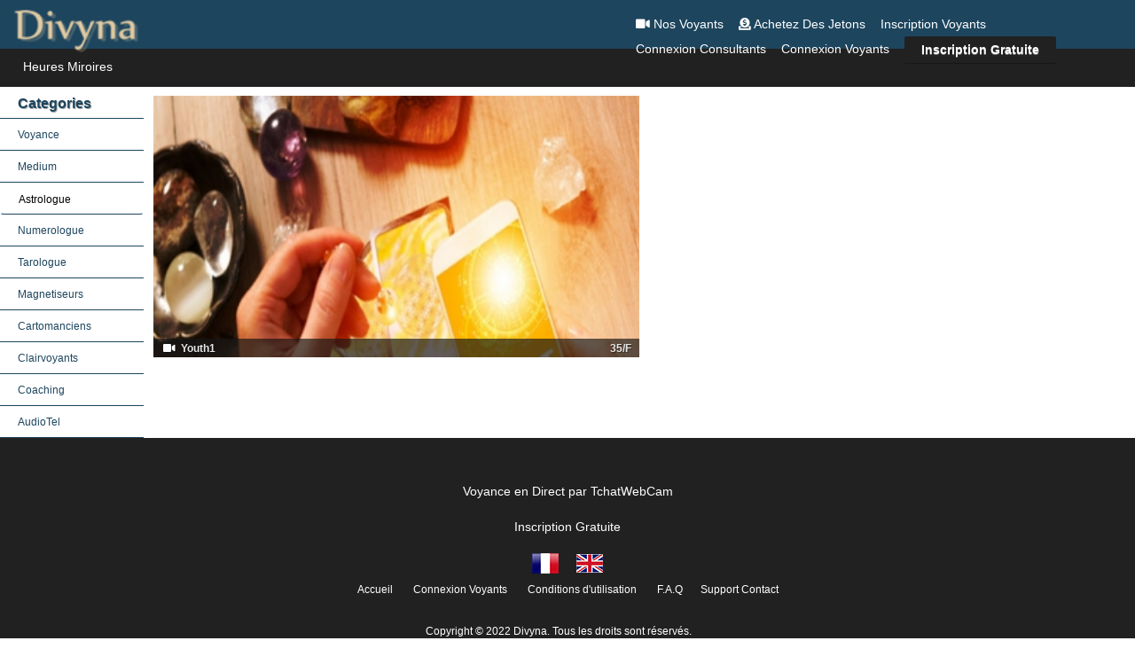

--- FILE ---
content_type: text/html
request_url: https://voyancedirecte.divyna.com/category.php?category=Astrologue
body_size: 5869
content:
<!DOCTYPE html>







<html lang="en">



<head>






<meta charset="UTF-8">



<meta http-equiv="Content-Type" content="text/html; charset=iso-8859-1">



<meta name="viewport" content="width=device-width, initial-scale=1, shrink-to-fit=no">








<!--  Top Bar Menu PHP code    -->




<!-- Top Bar Menu PHP code   -->






<title>Divyna</title>







<!-- CSS  -->



<script src="https://ajax.googleapis.com/ajax/libs/jquery/3.2.1/jquery.min.js"></script>



<link href="cssnhd/bootstrap.css" type="text/css" rel="stylesheet">



<link href="cssnhd/style.css" type="text/css" rel="stylesheet">



<link href="font-awesomenhd/css/font-awesome.min.css" rel="stylesheet" type="text/css">



<link href="cssnhd/media.css" type="text/css" rel="stylesheet">



<link rel="stylesheet" type="text/css" href="//fonts.googleapis.com/css?family=Open+Sans" />



<link rel="stylesheet" type="text/css" href="css2/grid-2.css" />



<style>

body {
margin:0; 
background-image: inherit !important;  
font-weight: normal !important;  
font-size: 14px !important; 
background-color: #fff !important; }











.topnav {



  background-color: transparent;



 /* width: 100%; */


    align:right; 
  

    float:right;

  
    margin-right:1px;
  



  



}











/* Top Nav Bar Buttons */







.topnav a {



  border: 1px solid #;



  border-radius: 4px;



  background-color: #;



  color: #FFF;



  display: block;



  float: left;



  font-size: 14px !important;



  padding: 4px 7px;



  text-align: center;



  text-decoration: none;



  text-transform: capitalize;



  margin-left: 3px;



 /* margin-top: 2px; */



}



















.topnav a:hover {



  background-color: #;



  color: #000;



  border: 1px solid #;



  border-radius: 4px;



}







.active {



  background-color: #fff;



  color: #000 !important;



  border: 1px solid #fff;



  border-radius: 4px;



  opacity: 1.0;



  



}











.active:hover {



opacity: 0.9;















}



















.topnav .icon {



  display: none;



}











/* Bottom header bar opacity  */







.bgsgsgcls.fixed-headr {



    width: 100%;



    z-index: 999;



    background-color: #000;



	opacity: 1.0;



	



}























.after_login_section ul.jflkjdfl {



    z-index: 99999999;



}







/*center header break - padding adjusts the spacing*/







.bgsgsgcls {



    float: left;



    width: 100%;



    padding-top: 0px;



    transition:all 300ms ease;



}



.myanothercss {



    margin: 30px 0 0;



    float: left;



    width: 100%;
    


}











/* Newer VAR CSS */











/* Top Bar Color */







.pinkcs {



    background-color: #1d455e;



    float: left;



    padding: 4px 0;



    width: 100%;

    height:55px;

	



/* Top bar opacity */



	



	opacity: 1.0;















}











/* Top Bar 2 Color  */







.col-md-l2.hide-on-med-and-down {



    padding: 10px 26px 13px;



    background: #212121;

	







}











.phone-header {



    color: #000;



    padding: 12px 33px !important





	



	}







































@media screen and (max-width: 600px) {



  .topnav a:not(:first-child) {display: none;}



  .topnav a.icon {



    float: right;



    display: block;



  }

  



}







@media screen and (max-width: 600px) {



  .topnav.responsive {position: relative;



  



  }



  



  



  .topnav.responsive .icon {



    position: absolute;



    right: 0;



    top: 0;



  }



  



  .topnav.responsive a {



    float: none;



    display: block;



    text-align: left;



  }



  



.open > .dropdown-menu



}











/* pretty yellow button */

#join-button{

background: #212121;

background: linear-gradient(180deg,#212121,#212121);

border: 0;

border-radius: 2px;

box-shadow: 0 1px 0 rgba(0,0,0,.3);

color: #FFF !important;

cursor: pointer;

display: inline-block;

font: 700 14px/30px arial,sans-serif;

height: 30px;

margin: 0;

outline: none;

padding: 0 19px;

text-align: center;

text-decoration: none;

text-shadow: 0 1px hsla(0,0%,100%,.4);



}







#join-button:hover{

background: #2c042a;

background: linear-gradient(180deg,#2c042a,#2c042a);

border: 0;

border-radius: 2px;

box-shadow: 0 1px 0 rgba(0,0,0,.3);

color: #FFF !important;

cursor: pointer;

display: inline-block;

font: 700 14px/30px arial,sans-serif;

height: 30px;

margin: 0;

outline: none;

padding: 0 19px;

text-align: center;

text-decoration: none;

text-shadow: 0 1px hsla(0,0%,100%,.4);



}







/* pretty yellow button */

#join-button-mobile{

background: #212121;

background: linear-gradient(180deg,#212121,#212121);

border: 0;

border-radius: 2px;

box-shadow: 0 1px 0 rgba(0,0,0,.3);

color: #FFF;

cursor: pointer;

display: inline-block;

font: 700 14px/40px arial,sans-serif;

height: 40px;

margin: 0;

outline: none;

padding: 0 19px;

text-align: center;

text-decoration: none;

text-shadow: 0 1px hsla(0,0%,100%,.4);



}







#join-button-mobile:hover{

background: #2c042a;

background: linear-gradient(180deg,#2c042a,#2c042a);

border: 0;

border-radius: 2px;

box-shadow: 0 1px 0 rgba(0,0,0,.3);

color: #FFF !important;

cursor: pointer;

display: inline-block;

font: 700 14px/40px arial,sans-serif;

height: 40px;

margin: 0;

outline: none;

padding: 0 19px;

text-align: center;

text-decoration: none;

text-shadow: 0 1px hsla(0,0%,100%,.4);



}






.adults {
	color: #fff;	




















</style>



<script>



jQuery( document ).ready(function() {



   $(window).scroll(function(){



	  var sticky = $('.navbar-fixed'),



		  scroll = $(window).scrollTop();







	  if (scroll >= 100) sticky.addClass('fixed-headr');



	  else sticky.removeClass('fixed-headr');



	});



	$(window).scroll(function(){



		var sticky = $('.bgsgsgcls'),



		scroll = $(window).scrollTop();







		if (scroll >= 100) sticky.addClass('fixed-headr');



		else sticky.removeClass('fixed-headr');



	});



});



function myFunction() {



    var x = document.getElementById("myTopnav");



    if (x.className === "topnav") {



        x.className += " responsive";



    } else {



        x.className = "topnav";



    }



}



</script>



<script>



$(document).ready(function(){



	$(".drop_manu").hide();



    $(".dropdown-toggle.hide_sec").click(function(){



       jQuery(".drop_manu").toggal('');



    });



});



</script>







<script type="text/javascript">



jQuery(document).ready(function(){







});







</script>



















<link rel="stylesheet" type="text/css" href="https://cdn.wpcc.io/lib/1.0.2/cookieconsent.min.css"/><script src="https://cdn.wpcc.io/lib/1.0.2/cookieconsent.min.js" defer></script><script>window.addEventListener("load", function(){window.wpcc.init({"border":"thin","corners":"small","transparency":"5%","colors":{"popup":{"background":"#111111","text":"#ffffff","border":"#222222"},"button":{"background":"#FFFFFF","text":"#000000"}},"position":"bottom"})});</script>



















</head>



<body>







<div class="navbar-fixed">



	<nav class="pinkcs desktopmenu" role="navigation">



		<div class="nav-wrapper">



			<tr>



				<td class="top-right-td" valign="top"><!-- Start css3menu.com BODY section -->



					<ul id="css3menu1" class="topmenu headermaintopleft">



						<li class="topmenu col-md-2 col-sm-6"><center><a href="https://voyancedirecte.divyna.com"><img src="images/logo.png"></a></center></li>	



						    



					</ul>



					<!--<div class="phone-header col-md-4 col-sm-12">  <marquee scrolldelay="150">  </marquee></div>-->



				</td>	  



				<td class="top-left-td" valign="top" align="right"><!-- Start css3menu.com BODY section -->



					<ul id="css3menu2" class="col-md-5 col-sm-12 topmenu hhhhhff">



						<div class="topnav" id="myTopnav">





							  <a href="index.php"><i class="fas fa-video"></i>&nbsp;Nos Voyants</a>


							  <a href="login_member.php"><i class="fas fa-donate"></i>&nbsp;Achetez des Jetons</a>



							  <a href="registration/voyants.php">Inscription Voyants</a>



							  <a href="login_member.php">Connexion Consultants</a>



							  <a href="broadcaster.php">Connexion Voyants</a>




							  <a href="registration/user.php" id="join-button" style="opacity:1.0; margin-left: 10px;">Inscription Gratuite</a>



							  



											  



							  



						<!--



							  <li class="dropdown">



							  <a class="dropdown-toggle sdfdf" data-toggle="dropdown" href="#">login<span class="caret"></span></a>



							  <ul class="jflkjdfl">



							  <li><a href="broadcaster.php">Broadcast</a></li>



							  <li><a href="login_member.php">Member</a></li>



							  </ul>



							  </li>



						-->	  



							  



							  <a href="javascript:void(0);" style="font-size:15px;" class="icon" onClick="myFunction()">&#9776;</a>



						</div>



					</ul>



				</td>



			</tr>



		</div>



	</nav>



	<div class="bgsgsgcls">



	<div class="col-md-l2 hide-on-med-and-down dfdf">



		<div class="collection">


 <a href="https://divyna.com/Heures%20miroirs.htm" class="adults">Heures Miroires</a>

		<a href="category.php?category=" class="collection-item second-nv-active"></a><a href="category.php?category=" class="collection-item second-nv-active"></a>


		</div>		



	</div>



	</div>



	<div class="mobile-menu transparent-bac_colour">



		<div class="top-mob-header" style="background-color:#1d455e !important;">



			<div class="toggle-btn">



				<span class="tog-bor"></span>



				<span class="tog-bor"></span>



				<span class="tog-bor"></span>



			</div>



			<div class="mob-logo"><a href="https://voyancedirecte.divyna.com"><img src="images/logo.png"></a></div>



		</div>	



		<div class="toggle-mob-menu">



			<div class="login-btn"><a href="registration/user.php" id="join-button-mobile"> Join Now for FREE</a></div>



			<div class="main-drop-sec mob-menu-category">



				<h3 class="drop-menu-mob" style="font-size:16px !important;">categories <i class="fa fa-angle-down" aria-hidden="true"></i></h3>



				<div class="collection-mob drop-data-mob">



				  <a href="category.php?category=Vm95YW5jZQ==" class="collection-item">Voyance</a><a href="category.php?category=TWVkaXVt" class="collection-item">Medium</a><a href="category.php?category=QXN0cm9sb2d1ZQ==" class="collection-item">Astrologue</a><a href="category.php?category=TnVtZXJvbG9ndWU=" class="collection-item">Numerologue</a><a href="category.php?category=VGFyb2xvZ3Vl" class="collection-item">Tarologue</a><a href="category.php?category=TWFnbmV0aXNldXJz" class="collection-item">Magnetiseurs</a><a href="category.php?category=Q2FydG9tYW5jaWVucw==" class="collection-item">Cartomanciens</a><a href="category.php?category=Q2xhaXJ2b3lhbnRz" class="collection-item">Clairvoyants</a><a href="category.php?category=Q29hY2hpbmc=" class="collection-item">Coaching</a><a href="category.php?category=QXVkaW9UZWw=" class="collection-item">AudioTel</a>


				</div>



			</div>



			



			<ul class="mob-menu-dest">



			



			



			<li><a href="login_member.php">Get Tokens</a></li>



			<li><a href="registration/model.php">Broadcast Yourself</a></li>



			<li class="main-drop-sec login-drop">



				<h3 class="drop-menu-mob" style="font-size:16px !important;">Login <i class="fa fa-angle-down" aria-hidden="true"></i></h3>



				<div class="collection-mob drop-data-mob">



				<a href="broadcaster.php" class="collection-item">Broadcast</a>



				<a href="login_member.php" class="collection-item">Member</a>



				</div>



			</li>



			  <li class="main-drop-seclogin-drop">



			</li>



			  <li class="main-drop-seclogin-drop">



			</li>



			</ul>



		</div>



	</div>



</div>



<div class="col l2 hide-on-med-and-down">	



	<div class="bar2" height="35px">



		<a href="https://voyancedirecte.divyna.com/new/matcss.php#">



			<div class="model-button" align="right">



				<div align="center">MODEL SIGNUP</div>		



			</div>



		</a>



	</div>



</div> 



<div class="topbore"></div>



<div class="row"></div>



<div class="row bac_colour">








<script type="text/javascript" src="https://ajax.googleapis.com/ajax/libs/jquery/1.7/jquery.min.js"></script>
<script type="text/javascript" src="https://malsup.github.com/jquery.cycle.all.js"></script>
<script type='text/javascript' src='/js/jquery.lazyload.min.js'></script>
<style type="text/css">
body {
	
	background-image: linear-gradient(#fff, #fff) !important;
	background-repeat:no-repeat !important;
	scrollbar-color: #87ceeb #ff5621 !important;

	
}
.user_cat_lists_seciton_sec{
    width: 90% ;
    margin: 0 auto;
    display: table;
}

.sub_cat_lists_viewsessions {
    background-color: #EEE;
    box-shadow: 0px 0px 3px #999;
    margin: 29px 0px;
	margin-bottom: 50px;
    padding: 30px 20px;
    float: left;
    width: 100%;
}
.backgorund_urll:hover {
    box-shadow: 0px 0px 0px 0px;
}







.sidebar_filters a:active {
    background: #1d455e !important;
    color: #1d455e !important;
    font-weight: 700;
    padding: 0px 0px 0px 20px;
}







.backgorund_urll {
    background-color: #FFFFFF;
    box-shadow: 0px 0px 0px 2px #FFFFFF;
    margin-bottom: 30px;
    float: left;
    width: 100%;
}


.backgorund_urll12 span a:first-child {
    padding: 12px 0 0 !important;
    float: left;
    width: 100%;
	
}


.backgorund_urll12 span a h3 {
    float: left;
    width: 100%;
    margin: 0;
    font-size: 17px;
    background-color: #222;
    padding: 6px 0;
    color: #111111;
}


.backgorund_urll12 span a{
	text-align:center;
}


.no-padding{
	padding:0px;
}


.viewss {
    float: left;
    width: 100%;
    background-color: #EFEFEF;
    color: #111111;
	text-align: center;
}


.in-private {
    position: relative;
}


.in-private p.in-privte {
    position: absolute;
    bottom: 0;
    float: right;
    width: 100%;
    text-align: right;
    margin: -1px;
}


.in-private p.in-privte span {
    background-color: red;
    padding: 2px 2px;
    text-transform: uppercase;
    color: #111111;
    font-size: 9px;
    font-family: "Helvetica Neue", Helvetica, Arial, sans-serif !important;
}

.viewss {
    float: left;
    width: 100%;
    background-color: #EFEFEF;
    color: #111111;
	
	
}


.refreshh {
    margin: 25px 0;
	
}



.anothehrhe_refreshsh {
    width: 99%;
    margin: 0 auto;
    display: table;
    margin-top: -25px;
	margin-bottom:20px;
}


.myanothercss {
    background-color: #EEEEEE;
    box-shadow: 0px 0px 3px #999999;
    margin: 29px 0px;
    padding: 30px 20px;
    float: left;
    width: 100%;

}




.backgorund_urll {
    background-color: #FFFFFF;
    box-shadow: 0px 0px 0px 2px #FFFFFF;
    margin-bottom: 30px;
    float: left;
    width: 100%;

}








.category_heading {

    background: #fff;

    border-bottom: 1px solid #1d455e;

    box-sizing: border-box;

    color: #1d455e;

    cursor: pointer;

    display: block;

    font-weight: 700;

    height: 36px;

    line-height: 36px;

    padding: 0 20px;

    position: relative;

    -webkit-user-select: none;

    -moz-user-select: none;

    -ms-user-select: none;

    user-select: none;

	margin-bottom:0px;

	margin-top:-30px;

    font-size: 16px !important;
	
    padding-top: 10px !important;



}




.sidebar_filters a {

    background: #fff;

    border-bottom: 1px solid #1d455e;

    box-sizing: border-box;

    color: #1d455e;

    display: block;

    font-size: 12px;

    height: 36px;

    line-height: 36px;

    padding: 0 20px;

    position: relative;

    z-index: 1;

}

.sidebar_filters a:hover  {

    background: #1d455e;

    color: #fff !important;

    font-weight: 700;

	padding:0px 0px 0px 20px;

}



.collection-item:hover {
    opacity:1 !important;
	border-radius:0px !important;
}

/* Desktops and laptops ----------- */
@media only screen  and (min-width : 1224px) {
	
.col-md-10 {
    width: 87.333333% !important;
}
.col-md-2 {
    width: 12.666667% !important;
}
.cbp-rfgrid li a:hover div.simple {
    opacity: 1;
    width: 99.40% !important; 

}
}

/* Large screens ----------- */
@media only screen  and (min-width : 1824px) {
.col-md-10 {
    width: 87.333333%;
}
.col-md-2 {
    width: 12.666667%;
}
.cbp-rfgrid li a:hover div.simple {
    opacity: 1;
    width: 99.40% !important;
}
}
@media only screen and (max-width: 768px) {
.col-md-10 {
    width: 100%;
}
.col-md-2 {
    width: 100%;
    margin-bottom: 40px;
}
img.show-more-models {
    width: 100% !important;
    object-fit: contain;
}
.mobile-sidebar-class {
	display:none;
}
}

/* .active {
    background-color: #EA0000 !important;
    color: #FFF !important;
    border: 1px solid #850a08;
  
    opacity: 1.0;
} */




.cbp-rfgrid li a div.simple h3 {

    left: -15px !important;

}



.Female {
  font-size: 0;
}


.Female:first-letter {
  font-size: 12px;
}



.cbp-rfgrid {
    width: 100% !important;
}




</style>

<!--<script>
$(document).ready(function(){
setInterval(function(){
$(".refreshh").load("category.php?category=Astrologue .user_cat_lists_seciton_sec")
}, 15000);
});
</script>-->
<script>

jQuery(function($) {
 var path = window.location.href; // because the 'href' property of the DOM element is the absolute path
 $('ul a').each(function() {
  if (this.href === path) {
   $(this).addClass('active');
  }
 });
});
</script>
<div class="refreshh">
<div class="col-md-2 no-padding mobile-sidebar-class"><h3 class="category_heading">Categories</h3><ul class="sidebar_filters"><li><a href="category.php?category=Voyance" class="">Voyance</a></li></ul><ul class="sidebar_filters"><li><a href="category.php?category=Medium" class="">Medium</a></li></ul><ul class="sidebar_filters"><li><a href="category.php?category=Astrologue" class="">Astrologue</a></li></ul><ul class="sidebar_filters"><li><a href="category.php?category=Numerologue" class="">Numerologue</a></li></ul><ul class="sidebar_filters"><li><a href="category.php?category=Tarologue" class="">Tarologue</a></li></ul><ul class="sidebar_filters"><li><a href="category.php?category=Magnetiseurs" class="">Magnetiseurs</a></li></ul><ul class="sidebar_filters"><li><a href="category.php?category=Cartomanciens" class="">Cartomanciens</a></li></ul><ul class="sidebar_filters"><li><a href="category.php?category=Clairvoyants" class="">Clairvoyants</a></li></ul><ul class="sidebar_filters"><li><a href="category.php?category=Coaching" class="">Coaching</a></li></ul><ul class="sidebar_filters"><li><a href="category.php?category=AudioTel" class="">AudioTel</a></li></ul></div>
		<div class="col-md-10 no-padding">
        <div class="row anothehrhe_refreshsh" id="card">
        <div class="cbp-rfgrid"><ul>
						<li>
											<a class="showThumbnail" href="/liveshowchat.php?model=Youth1" rel="Youth1">
							
														
							<img class="img-responsive lazy" src="models/Youth1/thumbnail.jpg" data-original="https://voyancedirecte.divyna.com/models/Youth1/thumbnail.jpg" width="100%" height="auto" border="0" />
							
                           
						   
						   
				<div class="simple"><img src="images/add-model.png" style="width:0px;height:0px;float:left;padding:3px 0px 0px 0px;cursor:pointer;" class=""><h3 style="background-color:#161616ab;margin-left:20px;padding-left:15px;padding-right:3px;padding-top:5px;padding-bottom:2px;width:100%;margin-bottom:0px;">&nbsp; <i style="color:#fff !important;margin-left:-10px;margin-bottom:2px;margin-right:3px;" class="fas fa-video"></i>&nbsp;Youth1 <span style="margin-right:8px;" class="card-age">35/F</span></h3><img src="images/blank.png" style="display:none;width:34px;height:14px;position:absolute;top:5px;left:5px;opacity:0.8;"></div>
						   
						
                         <div class="Female">Female</div>
						
						
						
															<!--<span class='card-title ' style="background-color:#FFFFFF;">
									<span class='card-name'><div style="color:#111111;">Youth1</div></span>
									<span class='card-age'><div style="color:#111111;">35/F</div></span>								</span>-->
							<!--<span class="viewer">Views (17544)</span>--><!--<span class="maincam"><img class="camicon" src="images/camicon.png"></span>-->
								
										</a>					
                    </li>
			
					</ul>
        </div>
        </div>
        </div>
</div>

<p>&nbsp;</p>
<p>&nbsp;</p>
  <!DOCTYPE html PUBLIC "-//W3C//DTD XHTML 1.0 Transitional//EN" "http://www.w3.org/TR/xhtml1/DTD/xhtml1-transitional.dtd">
<html xmlns="http://www.w3.org/1999/xhtml">
<head>





<meta http-equiv="Content-Type" content="text/html; charset=utf-8" />

<link rel="stylesheet" href="https://use.fontawesome.com/releases/v5.3.1/css/all.css" integrity="sha384-mzrmE5qonljUremFsqc01SB46JvROS7bZs3IO2EmfFsd15uHvIt+Y8vEf7N7fWAU" crossorigin="anonymous">

<link href="//maxcdn.bootstrapcdn.com/font-awesome/4.2.0/css/font-awesome.min.css" rel="stylesheet">



<style type="text/css">
.foot {
	margin-left: 0px;
	margin-top: 0px;
	margin-right: 0px;
	margin-bottom: 0px;
	color: #d1b995;
	font-family:Arial, Helvetica, sans-serif;
	
}

.footText1 {
	font-family:Arial, Helvetica, sans-serif;
	padding:20px;
		
	
}






.links {
	font-family:Arial, Helvetica, sans-serif;
	font-size:12px;
	color: #fff;
		
}


.links a {
	font-family:Arial, Helvetica, sans-serif;
	font-size:12px;
	color: #fff;
	padding: 10px;
	
}


.links a:hover {
	font-family:Arial, Helvetica, sans-serif;
	font-size:12px;
	color: #d1b995;
	padding: 10px;
	
}






.links:hover {
	color: #d1b995;
	
	
	
}


.adults {
	color: #fff;	
	
	
	
	
	
}

body,td,th {
	color: #212121;
	font-family: Arial, Helvetica, sans-serif;
	font-size: 14px;
}
</style>
</head>

<foot>
<table width="100%" height="251" border="0" cellspacing="10">
  <tr>
    <td height="231" bgcolor="#212121"><div align="center">
      <table width="75%" border="0">
        <tr>
          <td><div class="footText1" align="center">
            <p><br />
            </p>
            <div class="adults">Voyance en Direct par TchatWebCam </div>
            <br />
            <a href="registration/user.php" class="adults" alt="Rejoignez le chat vidéo de voyance en direct et interagissez avec nos voyants dès aujourd'hui sur Divyna." title="Site de voyance interactive en direct Tchatwebcam">Inscription Gratuite</a></div></td>
        </tr>
      </table>
      <table width="75%" border="0" cellspacing="10">
        <tr>
          <td><div class="links" align="center">
            <p><a href="index.php"><img src="images/drapfr.png"></a><a href="indexus.php"><img src="images/drapus.png"></a></p>
            <p><a href="index.php">Accueil</a> <a href="broadcaster.php">Connexion Voyants</a> <a href="https://divyna.com/MENTIONS%20LeGALES.htm">Conditions d'utilisation</a> <a href="https://divyna.com/faq.htm">F.A.Q</a><a href="/contact/">Support Contact</a></p>
          </div></td>
        </tr>
      </table>
	  
	  <br />
	  <table width="75%" border="0" cellspacing="10" bgcolor="#212121">
        <tr>
          <td bgcolor="#212121"><div class="links" align="center">
            <p><a href="#">Copyright © 2022 Divyna. Tous les droits sont réservés. </a><a href="https://divyna.com"></a></p>
            </div></td>
        </tr>
      </table>
	  
	  
	  
      <p><br />
      </p>
    </div></td>
  </tr>
</table>
</foot>


<script>
$( document ).ready(function() {
      $( "#search" ).hide();
  });

  




</script>


<script>
jQuery(document).ready(function () {

 jQuery('.drop-menu-mob').click(function () 
 { 

        $(this).closest('.drop-data-mob').siblings().find('.drop-data-mob').slideUp();
        $(this).siblings('.drop-data-mob').slideToggle("slow");
    });
	
	$('.toggle-btn').click(function () {

 	$(".mobile-menu").toggleClass("transparent-bac_colour");


	$('.toggle-mob-menu').toggle();
	

    });

	
	
});
</script>

<div class="sidenav-overlay"></div><div class="drag-target"></div></body></html>


</html>


--- FILE ---
content_type: text/css
request_url: https://voyancedirecte.divyna.com/cssnhd/style.css
body_size: 4848
content:
body {
    font-family: "Helvetica Neue", Helvetica, Arial, sans-serif !important;
}
#card.row  {
    text-align: center;
}
.row .col1 {
    display: inline-block;
    margin: 5px 4px;
    height: 100%;
}
.col1 {
    border: 2px solid #ddd;
}
.card 
{
    margin: 0px;
}
#search {
    color: #fff;
}
input[type=search]
{
    border-bottom: 1px solid #fff !important;
}
.btn:hover {
	-webkit-box-shadow: none;
	-moz-box-shadow: none;
	box-shadow: none;
	}
   .card-title {
        padding: 0px !important;
        font-size: 15px !important;
    }
    .card-age {
        float: right !important;
        padding: 0px 3px 0px 0px !important;
    }
    .card-name {
        float: left !important;
        padding: 0px 0px 0px 3px !important;
    }
   
   
   
   
 /* top thumbnail bar color on mnobile */
   
   span.card-title {
	
    display:block;
    background:#fff;
    /* background:rgba(0, 0, 0, 0.35); */
    width: 100%;
    
}







.bluecs {
    background-color:#333 !important;
}


/* Top Bar Color */

/*
.pinkcs {
    background-color: #99CC00;
    float: left;
    padding: 4px 0;
    width: 100%;
}

*/

ul, ol {
    margin-bottom: 0 !important;
    margin-top: 0 !important;
}
.greencs {
    background-color:#91BD09 !important;
}
.dpinkcs {
    background-color:#D7399C !important;
}
.sidenav-overlay {
    background-color:transparent !important;
}
#nav-mobile li.search .search-wrapper{
color:#777;
margin-top:-1px;
border-top:1px solid rgba(0,0,0,0.14);
-webkit-transition:margin .25s ease;
transition:margin .25s ease}
#nav-mobile li.search .search-wrapper.focused .search-results:not(:empty){
border-bottom:1px solid rgba(0,0,0,0.14)
}

#nav-mobile li.search .search-wrapper input


#search{
color:#777;
display:block;
font-size:16px;
font-weight:300;
width:100%;
height:62px;
margin:0;
-webkit-box-sizing:border-box;
box-sizing:border-box;
padding:0 45px 0 30px;border:0

}


#nav-mobile li.search .search-wrapper input
#search:focus{
outline:none;
-webkit-box-shadow:none;
box-shadow:none

}



#nav-mobile li.search .search-wrapper i.material-icons{
position:absolute;
top:21px;
right:10px;
cursor:pointer

}





#nav-mobile li.search .search-results{
margin:0;
border-top:1px solid rgba(0,0,0,0.14);
background-color:#fff

}



#nav-mobile li.search .search-results a{
font-size:12px;
white-space:nowrap;
display:block

}



#nav-mobile li.search .search-results a:hover,#nav-mobile li.search .search-results a.focused{
background-color:#eee;outline:none

}


/*  Top Header Bar 2   */

.bar2-wrapper {
padding 5px;
}
.bar2 {
width: 100%;
height: 45px;
background-color: #FFF;
position: fixed;
padding: 5px;
z-index: 50;
}
.model-button {
float: right;
width: 140px;
height: 30px;
color: #FFF;
background-color: #333;
border-radius: 3px;
color: FFF;
padding: 3px;
margin-right: 40px;
vertical-align: middle;

}



li {
  list-style: outside none none;
}

.topmenu.fff {
  float: left;
  width: 16%;
}

ul {
    margin: 0;
}
ul#css3menu1 li.topmenu > a {
  background-color: #333;
  border-radius: 2px;
  display: inline-block;
  padding: 4px 19px;
  color: #000;
  float-right;
}
.topmenu {
  display: inline;
}
.headermaintopleft .topmenu:last-child {
    width: auto !important;
}


.dropbtn {
  background-color: #333;
  border: medium none;
  border-radius: 4px;
  color: white;
  cursor: pointer;
  font-size: 14px;
  padding: 4px 20px;
}
ul {
    margin: 0;
    padding: 0;
}
.dropdown {
  display: inline-block;
  position: relative;
}
.dropdown:hover .jflkjdfl {
  display: block;
}
.jflkjdfl {
    display: none;
    position: absolute;
    height: 57px;
    top: 28px;
    z-index: 9999999999999;
    background: #827a7ad9;
    border-radius: 2px;
}
.jflkjdfl a:hover {
    background-color: #000;
    color: #fff;
    width: 100%;
}

.phone-header marquee {
    float: right;
/*     font-size: 15px; */
    width: 40%;
}

.col-md-4.topmenu.hhhhhff {
    text-align: center;
}
.phone-header {
    color: #fff;
    padding: 17px 33px !important;
}
.topmenu.col-md-6.col-sm-6 img {
  height: auto;
  width: 100%;
}
img.responsive-img {
    height: auto;
    width: 150px !important;
	/* opacity: 0.9; */
	
}
.card-image img {
  /*  opacity: 0.5;
    filter: alpha(opacity=50);*/ /* For IE8 and earlier */
}

.card-image:hover img {
    opacity: 1.0;
    filter: alpha(opacity=100); /* For IE8 and earlier */
}


/* Category buttons */

.collection-item {
    border: 1px solid #;
	background-color:#;
    border-radius: 4px;
    padding: 4px 11px;
    color: #fff;
    margin: 0 2px;
	opacity: 1.0;
}

/*  Category Buttons on Hover */

.collection-item:hover {
    border: 1px solid #;
	background-color:#;
    padding: 4px 11px;
    color: #fff;
    margin: 0 2px;
	opacity: 0.8;
}





.topbore {
    width: 20%;
    float: left;
    margin: 0 0 5px;
}

/* Top Bar 2 Color  */

/* .col-md-l2.hide-on-med-and-down {
    padding: 13px 26px 13px;
    background: #ccc;
}

*/

/* Footer Section */

.footer-copyright.dfgfhf {
  background: #333;
  padding: 19px 0;
  text-align: center;
  float:left;
  width:100%;
}


.black-text.text-lighten-3 {
  color: #fff;
}


.page-footer {
    background-color: #eeee;
    color: #fff;
    padding-bottom: 20px;
    padding-top: 30px;
	float:left;
	width:100%;
}


.left_fotter_sec h5 {
  color: #000;
  font-size: 25px;
  margin: 0 0 12px;
}


.left_fotter_sec p {
  color: #000;
  font-size: 15px;
}


.black-text > img {
  max-width: 130px;
}


.black-text {
  color: #000;
  font-size: 15px;
 /* text-transform: capitalize;*/
}

.rrr li {
  display: inline;
}

.rrr ul {
    padding: 32px 0;
}

.ffsfs li {
    display: inline;
}

.dgjh a.black-text {
    border-right: 1px solid #000;
    padding: 0 8px;
    font-size: 15px;
}
.col-md-8.dgjh {
    padding: 4px 0;
}
.ffsfs li {
  display: inline !important;
}

.topmenu img {  height: auto;  margin: 6px 0 0;  width: 180px;}

/* sab manu */


.jflkjdfl:hover a {
  color: #fff !important;
  }
.bar2 {
    display: none;
}
.sdfdf {
  padding: 4px 20px !important;
}
ul#css3menu2 {
    float: right;
    width: 44%;
    
}

.col1 {
  width: 190px !important;
}
.hhghgg {
             /* background-color: #333; */
            /* border-radius: 4px; */
            /* color: #fff; */
    margin: -4px 21px;
             /* padding: 4px 22px; */
            /* border: 1px solid #fff; */
   border: 1px solid #fff;
    border-radius: 4px;
    padding: 3px 17px;
    color: #fff;
	width:1500px;
	
}
/*//////////////////////////////////////////////////////////////////////////////////////////////////////////////*/

/* pgination */

.center {
    text-align: center;
}

.pagination {
    display: inline-block;
}

.pagination a {
    color: black;
    float: left;
    padding: 8px 16px;
    text-decoration: none;
    transition: background-color .3s;
    border: 1px solid #ddd;
    margin: 0 4px;
}

.pagination a.active {
    background-color: #333 ;
    color: white;
    border: 1px solid #ddd;
}

.pagination a:hover:not(.active) {background-color: #ddd;}

.mobile-menu {
    display: none;
}

.card-image img {
    height: auto;
}

.img_seccc > img {
  height: auto;
  width: 100%;
}
.registration-froms .col-md-3 > p {
  margin: 0;
}
.collection a{
	font-size:14px !important;
}
.hhhhhff {
    padding: 9px 0 0 !important;
}
 /* .phone-header {
    color: #fff;
    padding: 12px 33px !important;
}  */

.col-md-9.dgjh {
    padding: 6px 0 0;
}
.after_login_section .jflkjdfl {
    height: auto !important;
}
.after_login_section li {
    float: left;
}
.after_login_section .jflkjdfl li {
    margin: 0;
}
.after_login_section ul.jflkjdfl {
    height: auto !important;
}

.footer_input_reg {
    margin: 3px 0;
}

/* reg form error text color */

form.registration-froms p.errer {
    color: #ff0000;
}
.main-container-cllss {
    /* float: left; */
    margin: 30px auto;
    width: 90%;
    background-color: #eee !important;
    display: table;
    padding: 30px 0;
	box-shadow: 0px 0px 3px #999;
	border-radius: 4px;
	
	
}
.main-container-cllss ul.topmenu li a {
    color: #fff;
    background-color: #333;
    padding: 7px 15px;
    border-radius: 5px;
}
.main-container-cllss ul.topmenu {
    float: left;
    width: 100%;
    margin-bottom: 14px;
}
.main-container-cllss .error--messagess {
    float: left;
    width: 100%;
}
.main-container-cllss .error--messagess .error {
    line-height: 40px !important;
}
.main-container-cllss .error--messagess .form_definitions {
    line-height: 22px;
    margin-bottom: 15px;
    margin-top: 10px;
	    width: 100%;
    float: left;
}
.main-container-cllss .error--messagess .earnings-mmssgg {
    line-height: 22px;
    margin-bottom: 15px;
}
.earnings-form-seciton .field-sec-ar {
    margin-bottom: 8px;
}
.no-padding {
    padding: 0px !important;
}
.earnings-form-seciton .field-sec-ar {
    float: left;
    width: 100%;
}
.earnings-form-seciton .field-sec-ar .col-md-1.no-padding {
    width: 2%;
}
.earnings-form-seciton .field-sec-ar .col-md-1.no-padding {
    width: 2%;
}
.payment-right-secctt h3 {
    font-size: 14px;
    line-height: 22px;
}
.main-container-uploadt-image {
    margin: 30px auto !important;
    display: table;
    width: 90% !important;
    /* background: #ddd; */
    background-color: #eeee;
    box-shadow: 0px 0px 3px #999;
    /* margin: 0px 0 29px; */
    padding: 20px;
	border-radius: 4px;
	min-width: 200px;
	
	
	
}
.main-sub-container-uploadt-image {
    width: 80%;
    margin: 0 auto;
    /* background-color: #ccc !important; */
    display: table;
    text-align: -webkit-auto;
	min-width: 200px;
}
.upload_picture_pagees {
    width: 100%;
    color: #000;
    font-size: 14px;
    line-height: 21px;
    font-weight: bold;
}
.main-sub-container-uploadt-image .fields-area ul {
    float: left;
	width:100%;
}
.main-sub-container-uploadt-image .fields-area ul li {
    float: left;
}
.main-sub-container-uploadt-image .fields-area {
    width: 100%;
    margin: 15px 0;
    float: left;
}
.main-sub-container-uploadt-image .fields-area ul li:first-child {
    font-weight: bold;
    margin-right: 12px;
    margin-top: 1%;
}
.main-sub-container-uploadt-image .fields-area input[type="submit"] {
    background-color: #333;
    color: #fff;
    padding: 5px 13px;
    border-radius: 3px;
	 border: medium none;
}
.main-sub-container-uploadt-image .fields-area input[type="submit"]:hover {
    border-color: #333;
    background-color: #eee;
    color: #000;
}
.main-sub-container-uploadt-image .error {
    color: #ff0000;
    margin-bottom: 10px;
    font-size: 14px;
}

.upload_picture_visiblle {
    padding: 0 30px !important;
}
.chatmodel_profile_picture img {
    width: 100%;
    height: auto;
    margin-bottom: 13px;
}

.upload_picture_visiblle span {
    font-size: 14px;
    font-weight: bold;
    margin-bottom: 15px;
}
.chatmodel_profile_picture a{
	background-color: #333;
    color: #fff;
    padding: 5px 13px;
    border-radius: 3px;
}
.chatmodel_profile_picture a:hover{
    border-color: #333;
    background-color: #eee;
    color: #000;
}
.chatmodel_profile_picture {
    text-align: center;
    margin: 0 0 3%;
}



/* desining_register_page */

.register-right-seciton {
  font-family: arial;
  font-size: 16px;
  font-weight: bold;
  text-align:right;
}
.register-left-seciton {
  font-family: arial;
  font-size: 16px;
  font-weight: bold;
}
.dgdkj {
    background-color: #eeee;
    box-shadow: 1px 1px 3px #999;
    margin: 0px 0 29px;
    padding: 20px 0;
    float: left;
    width: 100%;
}
.register-title {
    font-family: arial;
    font-weight: bold;
    margin: 0 0 20px;
}
.register_content p {
  font-size: 13px;
  font-weight: bold;
  font-family: arial;
}
.dfngbodjb .form_informations.style1 {
  display: inline-block;
  font-family: arial;
  font-size: 13px;
  font-weight: bold;
  margin: 6px 0 17px;
}
.registeration_input_sec {
  margin: 0 0 42px;
}
.member_sec_top {
  background-color: #ddd;
  box-shadow: 1px 0 3px #999;
  float: left;
  margin: 20px 0 1px;
  padding: 20px 0 0;
  width: 100%;
}
.submiteddd_button {
  background: #333 none repeat scroll 0 0;
  border-radius: 4px;
  color: #fff;
  font-family: arial !important;
  font-weight: bold !important;
  padding: 6px 15px !important;
}
form.registration-froms {
    width: 90%;
    margin: 0 auto;
}
.formmmmm .dgdkj input {
    border: 1px solid #ddd;
    font-family: arial;
    font-size: 13px;
    font-weight: normal;
    padding: 3px 4px;
    width: 40%;
    height: 34px;
}

.dfngbodjb {
  margin: 19px 0 36px;
}
.Information_bottom {
  margin: 0 0 27px;
}
.buton_secc_bregister > a {
  background: #333;
  padding: 7px 8px;
  font-size: 14px;
  color: #fff;
  border-radius: 4px;
}
.buton_secc_bregister {
  margin: 7px 0 0;
}
.image-setion.first_fff > img {
  border: 1px solid #ddd;
}
.footer_input_reg select {
  border: 1px solid #ddd;
  border-radius: 2px;
  height: 34px;
  margin: 0 0 40px;
  width: 40%;
}
.footer_input_reg > input {
  margin: 0 0 40px;
}
.login form .enviar {
    cursor: pointer;
}

/* after_login */


.afte_login_vk {
  float: right !important;
  padding: 8px 0 0 !important;
  width: 34% !important;
}
/* ************cp/chatusers/buyminutes ***************/

.col-md-12.img_sec_billl {
    background: #fff;
    padding: 10px 0;
}

.cil_right_sec_img {
    text-align: right;
}
img.right-section {
    max-width: 200px;
}
.buyminutes-left-side {
    font-size: 14px;
    margin: 7px 0;
}

.buyminutes-left-side.leftttttt_tt {
    margin: 16px 0 0;
}
.buyminutes-second-section {
    margin: 12px 0 0;
}
.buyminutes-second-section > span {
  float: left;
  width: 100%;
}
.token_price_sec {
    text-align: center;
}
.token_price_sec .token_box_seciton {
    margin: 30px 0 0;
    background-color: #fff;
    box-shadow: 2px 2px 8px #00000030;
    padding: 20px 0 30px;
}
.token_price_sec h1 {
    font-size: 30px;
    padding: 9px 0 0;
	margin:0 !important;
}
.token_price_sec h2 {
    font-size: 20px;
    padding: 9px 0 0;
		margin:0 !important;
}
.token_price_sec h3 {
    font-size: 20px;
    padding: 13px 0 0;
		margin:0 !important;
}
.btn.dddeeff {
    margin: 20px 0 0;
}
.jflkjdfl:hover li {
    width: 100%;
}
.jflkjdfl:hover a {
    color: #fff !important;
}


/**  ******************** ** ********** ************ chat updateprofile ********************* ********* ********* ********* **/


.col-md-12.main_chatmodel_secc_bars {
    background-color: #ddd;
    width: 80%;
    margin: 0 auto;
    display: table;
    float: inherit;
    padding: 16px 0;
    box-shadow: 1px 0px 5px #0000005e;
}
.current_thumailll_secc_top img {
    width: 100%;
    height: auto;
}

.current_thumailll_secc_top span {
    margin: 8px 0 0;
    display: inline-block;
}
.button_input_ec_model {
    margin: 17px 0 0;
}
.button_input_ec_model input {
    background: #333;
    border: none;
    color: #fff;
    border-radius: 4px;
    padding: 8px;
    width: 81px;
}
.current_thumailll_secc_bottom {
    padding: 60px 0;
}
input.computer_sec_main {
    margin: 15px 0 0;
}
span.upload_seccc {
    font-weight: bold;
    margin: 6px 0;
    display: inline-block;
}
.update_profile_seciton_sec {
    width: 80%;
    margin: 0 auto;
    display: table;
}
.update_profile_seciton_sec label {
    margin-bottom: 0;
}
.update_profile_seciton_sec p {
    margin: 0;
    font-weight: normal;
}
.informatin_user {
    margin: 10px 0 0px;
}
.first_seciton_update {
    width: 100%;
    float: left;
    margin: 15px 0 40px;
}
.form_header_title {
    font-weight: bold;
}
label.first_seciton_left_side {
    font-weight: normal;
}
.informatin_user .col-md-10 {
    margin: 0 0 9px;
}
span.form_informations.style1 {
    float: left;
    width: 100%;
}
.first_seciton_right_side input {
    height: 30px;
    width: 40%;
    padding: 0 4px;
    margin: 0 0 10px;
}
.first_seciton_right_side select {
    width: 20%;
    margin: 0 0 10px;
    height: 30px;
}
.first_seciton_right_side textarea {
    width: 40%;
    float: left;
}
.chosen-container.chosen-container-multi {
    margin: 0 0 10px;
    width: 100% !important;
}
ul.chosen-choices {
    width: 100% !important;
}
.chosen-container-multi .chosen-choices {
    padding: 7px 0 !important;
	width: 40% !important;
}
.second_seciton_update {
    margin: 0 0 40px;
    width: 100%;
    float: left;
}
.fifth_seciton_update, .fourth_seciton_update {
    margin: 0 0 40px;
    width: 100%;
    float: left;
}
.third_seciton_update {
    width: 100%;
    float: left;
    margin: 0 0 40px;
}

form.modal_register_form {
    width: 90%;
    margin: 0 auto;
}
form.modal_register_form .member_sec_top {
    padding: 10px 0;
}
form.modal_register_form .footer_input_reg_birthdate select {  
    width: 13%;
}
form.modal_register_form .dfngbodjb input {
    width: 40%;
	border: 1px solid #ddd;
    border-radius: 2px;
    height: 34px;
}
form.modal_register_form .dfngbodjb textarea {
    width: 40%;
	border: 1px solid #ddd;
    border-radius: 2px;
	margin: 0 0 34px;
}

form.modal_register_form .dfngbodjb input#ImageFile, form.modal_register_form .dfngbodjb input#ActImage,  form.modal_register_form .dfngbodjb input#RImage {
    width: 50%;
	border: 0px solid #ddd;
    border-radius: 2px;
    height: auto;
    margin: 0 0 4px;	
}
p.errer {
    color: #ff0000;
}
form.modal_register_form input[type="submit"] {
    background-color: #333;
    color: #fff;
    padding: 7px 8px !important;
    font-size: 14px;
    border-radius: 4px;
	width: auto;
}


.law_main-container {
    width: 90%;
    margin: 0 auto;
	

}


.law_sub_container {
    background-color: #eeee;
    box-shadow: 0px 0px 3px #999;
    margin: 29px 0;
    padding: 20px 20px 20px 20px;
    float: left;
    width: 90%;
    radius: 4px;
	margin-top: 40px;
	margin-bottom: 200px;
	height: 600px;
	
	
}


.law_sub_container .title {
    font-size: 18px;
    font-weight: bold;
    text-transform: capitalize;
    margin-bottom: 20px;
    color: #333;
}
.law-subdiv{
    font-size: 14px;
    line-height: 24px;
    margin-bottom: 30px;
}
.chosen-container .chosen-drop {
    background: #fff !important;
}
/* 29-01-2018 */

.mAin_top_bar_ses {
  background: transparent none repeat scroll 0 0;
  margin: 0 0 20px;
   padding: 20px;
}
.uploarded_imgg_sec {
    background: #eee none repeat scroll 0 0;
    padding: 13px;
    box-shadow: 0 0 4px #0000006b;
}
.submited_button_hover > input:hover {
 background-color: #000 !important;
    color: #fff !important;
}

.userupdate_profile_seciton_sec{
    width: 90% ;
    margin: 0 auto;
    display: table;
}
form.user_update_profile {
    background-color: #eeee;
    box-shadow: 1px 1px 3px #999;
    margin: 29px 0px;
    padding: 20px 52px;
    float: left;
	width: 100%;
}
form.user_update_profile .first_seciton_right_side {
    margin: 0 0 30px;
}
form.user_update_profile .first_seciton_right_side select {
    width: 50%;
}
form.user_update_profile .informatin_user p {
    font-size: 13px;
    font-weight: bold;
    font-family: arial;
}

.myanothercss {
    margin: 44px 0 0;
}
.newmain_sub ul {
    width: 100%;
    float: left;
}
.newmain_sub ul li.heading {
    width: 12.5%;
    float: left;
    background-color: #000;
    color: #fff;
    border: 1px solid #ccc;
    text-align: center;
    font-weight: bold;
    padding: 6px 0;
    font-size: 15px;
}
.newmain_sub ul li {
    width: 12.5%;
    float: left;
    background-color: #0000009c;
    color: #fff;
    border: 1px solid #ccc;
    text-align: center;
    font-weight: bold;
    padding: 6px 0;
    font-size: 12px;
}

.newmain_sub {
    width: 1147px;
}
  





.subann11_seciton_viewsessions ul {
    width: 100%;
    float: left;
}
.subann11_seciton_viewsessions ul li.heading {
    width: 16.6%;
    float: left;
    background-color: #000;
    color: #fff;
    border: 1px solid #ccc;
    text-align: center;
    font-weight: bold;
    padding: 6px 0;
    font-size: 15px;
}
.subann11_seciton_viewsessions ul li {
    width: 16.6%;
    float: left;
    background-color: #0000009c;
    color: #fff;
    border: 1px solid #ccc;
    text-align: center;
    font-weight: bold;
    padding: 6px 0;
    font-size: 12px;
}

.subann11_seciton_viewsessions {
    width: 1147px;
}  
.navbar-fixed.fixed-headr {
    position: fixed ;
    top:0; left:0;
    width: 100%; 
	z-index: 999999999999;
}



/* Category Buttons Active State  */

.second-nv-active {
    background-color: # !important;
    color: #fff !important;
    border: 1px solid # !important;

}





ul.Race-Ethnicity li {
    float: left;
    width: 140px;
    text-align: left;
    margin-bottom: 10px;
}

ul.Race-Ethnicity li input {
    width: 15px !important;
    height: auto !important;
}
ul.Race-Ethnicity {
    float: left;
    width: 50%;
    margin: 0 0 25px !important;
}
.profile_infomation_sec_hh ul.Race-Ethnicity li {
    float: left;
    width: 140px;
    text-align: left;
    margin-bottom: 10px;
}
.profile_infomation_sec_hh ul.Race-Ethnicity {
    float: left;
    width: 50%;
    margin: 0 0 5px !important;
}
.card-title.fe_color_change span, span.modelbox_title.fe_color_change a{
	color: #333 !important;
}

.card-title.ma_color_change span, span.modelbox_title.ma_color_change a{
	color: #333 !important;
}





.viewss span img {
    width: 20px;
    height: 20px;
}
span.maincall {
    padding: 3px 0;
    width: 23px;
    float: right;
  
}
span.maincam {
    padding: 3px 0;
    width: 23px;
    float: right;
}
span.viewer {
    width: 60%;
    float: left;
   padding: 4px 0 3px 0;
	 text-align: left;
    padding-left: 5px;
}

	
@media (max-width: 767px){
form.modal_register_form .dfngbodjb input, form.modal_register_form .footer_input_reg_birthdate select, form.modal_register_form .dfngbodjb textarea, form.modal_register_form .dfngbodjb input#ImageFile, form.modal_register_form .dfngbodjb input#ActImage, form.modal_register_form .dfngbodjb input#RImage {
    width: 100%;
}
input#Password2, input#Email, input#Name, .col-md-10.footer_input_reg.footer_input_reg_birthdate select:last-child, select#Country, select#Country, select#Category, input#State, input#City, input#ZipCode, input#phone {
    margin-bottom: 10px;
}
form.modal_register_form  .footer_input_reg {
    margin: 0px 0 10px;
}
form.modal_register_form input[type="submit"] {
    width: auto;
}
.button_input_ec_model input {
    width: 80px;
}
.update-pic-page.computer_from_images_sec {
    padding: 0 10px;
}

.update_profile_seciton_sec {
    width: 90%;
    margin: 0 auto;
    display: table;
    padding: 20px 5px;
}
select.chosen-select {
    min-height: 180px;
    overflow: scroll !important;
    height: 180px;
}
.eror-msg {
    border: 1px solid #ff0000 !important;
}

/*.main-container-cllss {
    float: left;
    margin: 30px auto;
    width: 100% !important; 
    background-color: #eee !important;
    display: inherit !important; 
    padding: 30px 0;
}*/
}
.help-faq {
    width: 90%;
    margin: 0 auto;
    padding: 35px 0;
	margin-bottom: 20px;
}
.help-faq ul li {
    margin-bottom: 20px;
}
.help-faq ul li strong, .help-faq ul li span {
    width: 100%;
    float: left;
}
.help-faq ul li {
    margin-bottom: 20px;
    float: left;
    width: 100%;
    line-height: 23px;
}


/* nav bar links float right */
.col-md-5{
   float:right !important;

}


.col-md-4 {
    width:25% !important;
}






--- FILE ---
content_type: text/css
request_url: https://voyancedirecte.divyna.com/cssnhd/media.css
body_size: 1628
content:
@media (min-width: 1025px) and (max-width: 1200px) {
.topnav a {
    padding: 4px 14px !important;
}

ul.topmenu.headermaintopleft.col-md-3 {
    width: 100%;
}
.topmenu.col-md-12.col-sm-6 img {
    height: auto;
    width: 230px;
}
.topmenu.hhhhhff {
    width: 50%;
    float: left;
}
.phone-header.col-md-4.col-sm-12 {
    width: 48%;
}
.formmmmm .dgdkj input {
    width: 100%;
}
.text_banner {
    width: 70% !important;
	top: 100% !important;
}
}
@media (min-width: 992px) and (max-width: 1024px) {

.topnav a {
    padding: 4px 12px !important;
}
.formmmmm .dgdkj input {
    width: 100%;
}

ul.topmenu.headermaintopleft.col-md-3 {
    width: 100%;
}
.topmenu.col-md-12.col-sm-6 img {
    height: auto;
    width: 230px;
}
.topmenu.hhhhhff {
    width: 50%;
    float: left;
}
.phone-header.col-md-4.col-sm-12 {
    width: 48%;
}
.text_banner {
    width: 70% !important;
		    top: 20% !important;
}
}
@media (min-width: 768px) and (max-width: 991px) {  
.topmenu.col-md-6.col-sm-6 img {
  height: auto;
  width: 239px;
}
.member_sec_top {
    padding: 15px 0 18px;

}
.col1 {
    width: 33.3% !important;
    float: left;
    margin: 0 0 !important;
    box-sizing: border-box;
}
.hide-on-med-and-down {
    display: none;
}
.formmmmm .dgdkj input {
    width: 100%;
}
.topnav {
    padding: 0 37px;
}
.phone-header {
    padding: 12px 37px !important;
}
.footer_input_reg select {
    width: 100%;
}
.image-setion:last-child {
    float: inherit !important;
}
.image-setion {
    margin: 0 0 35px !important;
}
.afte_login_vk {
    float: left;
    width: 100%;
}
.text_banner {
    width: 80% !important;
	    top: 30% !important;
}
}

@media (max-width: 767px) { 

.registeration_input_sec, .footer_input_reg > input, .footer_input_reg select {
    margin: 0 0 10px;
}
.dfngbodjb div p, .Information_bottom div p{
	 margin: 0 0 5px;
}





.col-md-l2.hide-on-med-and-down {
    display: none;
}
.topmenu.col-md-12.col-sm-6 img {
    width: 263px;
    text-align: center;
}
.topmenu {
    display: inherit;
}
.pinkcs {
    padding: 14px 0 9px;
}
.dropdown {
    position: absolute;
    width: 104px;
    right: 0;
    bottom: 42px;
}
.row.bac_colour {
    padding-top: 52px;
}
.mob-menu-dest {
    float: left;
    width: 100%;
    overflow: scroll;
    height: 300px;
}



.card-title {
    padding: 5px 3px !important;
    background: none;
    float: left;
}
	.col1 {
    width: 50% !important;
    float: left;
    margin: 0 0 !important;
    box-sizing: border-box;
}

.mobile-menu {
    float: left;
    width: 100%;
    display: block;
    background-color: #000000bf;
    position: fixed;
    height: 100%;
    z-index: 9;
}
.mobile-menu.transparent-bac_colour {
    height: auto;
}



/* Mobile header top bar background color  */

.top-mob-header {
    background-color: #000;
    padding: 10px 10px;
	
  /* mobile header top bar opacity/transparency */
	opacity: 0.9;
}





/* Mobile drop down menu background color */


.toggle-mob-menu {
    padding: 10px 10px;
    float: left;
    width: 270px;
    background-color: #000;
    /* border-top: 1px solid #ca3291; */
    position: fixed;
    height: 100%;
    left: 0px;
    display: none;
	min-height: 250px;
    overflow: scroll;
}
#style-3::-webkit-scrollbar-track
{
    -webkit-box-shadow: inset 0 0 6px rgba(0,0,0,0.3);
    background-color: transparent !important;
}
.transparent-bac_colour{
	background-color: transparent;	
}
.toggle-mob-menu.slide {
    left: 0;
}


/* mobile join button text color */

.login-btn a {
    color: #fff;
    padding: 12px 0px;
	width: 100%;
    text-align: center;
    display: inline-block;
    text-transform: capitalize;
    font-weight: bold;
}





.login-btn {
    text-align: center;
    padding-bottom: 11px;
    /* border-bottom: 1px solid #ca3291; */
    margin-bottom: 30px;
}

.pinkcs.desktopmenu {
    display: none;
}
.mob-logo {
    text-align: center;
}
.mob-logo img {
    max-width: 180px;
}


/* Hamburger toggle button main color */

.toggle-btn {
    height: 35px;
    width: 35px;
    background-color: #fff;
    border-radius: 3px;
    float: left;
    padding: 9px 7px;
}



/* Hamburger toggle button 3 line color */

.tog-bor {
    height: 3px;
    background-color: #777;
    float: left;
    width: 100%;
    margin: 1px 0 3px 0;
}






/*  mobile dropdown menu secondary droopdwon text color */

.drop-menu-mob {
    color: #fff;
    font-size: 16px;
    padding: 10px 10px;
    display: block;
    font-weight: normal;
    text-transform: capitalize;
    margin: 0;
}

/* mobile secondary dropdown background color */

.drop-data-mob {
    display: none;
    background-color: #000 !important;
}
.mob-menu-dest {
    float: left;
    width: 100%;
}
.drop-menu-mob .fa {
    float: right;
    font-size: 21px;
    vertical-align: middle;
}



/* mobile category drop down text color */

.collection-mob.drop-data-mob a.collection-item {
    border: none;
    display: block;
    padding: 8px 13px;
    font-size: 16px;
	    color: #ffcc00;
}




/* Mobile drop down menu text color */

.mob-menu-dest a {
    color: #fff;
    font-size: 16px;
    padding: 10px 10px;
    display: block;
}
.main-drop-sec.mob-menu-category {
    float: left;
    width: 100%;
}
/* vinod inner_page */
.login_sec_cloud {
    width: 100% !important;
}
.dgjh {
    text-align: center;
}
.dgjhright {
    text-align: center;
    margin: 11px 0 16px;
}
.image-setion {
    margin: 0 0 35px !important;
}
.image-setion:last-child {
    float: inherit !important;
}

.formmmmm .dgdkj input {
    width: 100%;
}
/* form.registration-froms {
    width: 100% !important;
} */
.member_sec_top {
    padding: 16px 0 20px;
}
.dfngbodjb .col-md-2.register_content {
    padding: 0;
}
.dfngbodjb .col-md-10 {
    padding: 0;
}
.footer_input_reg select {
    width: 100%;
}
.Information_bottom .col-md-10.footer_input_reg {
    padding: 0;
}
.Information_bottom .col-md-2.register_content {
    padding: 0;
}
.cil_right_sec_img {
    text-align: left;
}
.main-container-cllss li.topmenu:last-child {
    float: left;
    width: 100%;
    margin:  34px 0 0;
}
.first_seciton_right_side input {
    width: 100%;
}
.first_seciton_right_side select {
    width: 100%;
}
.first_seciton_right_side textarea {
    width: 100%;
}

.update_profile_seciton_sec .col-md-12 {
    padding: 0;
}

.update_profile_seciton_sec .col-md-10 {
    padding: 0;
}
.update_profile_seciton_sec .col-md-2 {
    padding: 0;
}
.header_sec_man .text_banner {
	
    display: none !important;
}
.login form .enviar {
  width: 100% !important;
}
}
@media (min-width: 560px) and (max-width: 775px) {   
}
@media (min-width: 641px) and (max-width: 767px) {  
.col1 {
    width: 33.3% !important;
    float: left;
    margin: 0 0 !important;
    box-sizing: border-box;
}
}
@media (min-width: 481px) and (max-width: 640px) {  

}
@media (min-width: 400px) and (max-width: 480px) {   
.login form {
  width: 270px !important;
}
.login {
  max-width: 340px !important;
  width: 100% !important;
}
.login .olvido .col {
  text-align: left !important;
}
}
@media (min-width: 200px) and (max-width: 399px) {   

.register-left-seciton {
     font-size: 13px;
}
.register-right-seciton {
    font-size: 13px;
}

.pagination a {
    padding: 3px 11px;
    margin: 0 4px;
}
.login form {
  width: 190px !important;
}
.login {
  max-width: 240px !important;
  width: 100% !important;
}
.login .olvido .col {
  text-align: left !important;
}
}



--- FILE ---
content_type: text/css
request_url: https://voyancedirecte.divyna.com/css2/grid-2.css
body_size: 996
content:
.cbp-rfgrid ul {

    list-style: none;

    margin: 0 0 0 0;

    padding: 0 0 0 0;

    clear: both;

}



.cbp-rfgrid {

	margin: 0px 0 0 0;

	padding: 0;

	list-style: none;

	position: relative;

	width: 100%;

}



.cbp-rfgrid li {

	position: relative;

	width: 25%;

	height: 250px; 

	float: left;

    overflow:hidden;

	width: -webkit-calc(100% / 5);

	width: calc(100% / 5);

}



.cbp-rfgrid li a{

	padding:5px 2px 2px 5px;

}



	 .cbp-rfgrid li:nth-of-type(1) {
	 
	 position: relative;

	width: 25%;

	height: 250px; 

	float: left;

    overflow:hidden;

	width: -webkit-calc(100% / 5);

	width: calc(100% / 5);

	 
	 
	 
	 
	 
	 
	 
	 
	 
	 
	 
	 
	 
	 

	/* position: relative;

	 width: 40%; /* Fallback */

	/* height: 440px; 

	 float: left;

    overflow:hidden;

	 width: -webkit-calc(100% / 2);

	 width: calc(100% / 2); */

	}

	

	 .cbp-rfgrid li:nth-of-type(10) {

	 position: relative;

	width: 25%;

	height: 250px; 

	float: left;

    overflow:hidden;

	width: -webkit-calc(100% / 5);

	width: calc(100% / 5);

	}

	

	.cbp-rfgrid li:nth-of-type(19) {

    position: relative;

	width: 25%;

	height: 250px; 

	float: left;

    overflow:hidden;

	width: -webkit-calc(100% / 5);

	width: calc(100% / 5);


	}

	

	.cbp-rfgrid li:nth-of-type(28) {

    position: relative;

	width: 25%;

	height: 250px; 

	float: left;

    overflow:hidden;

	width: -webkit-calc(100% / 5);

	width: calc(100% / 5);


	}

	

	.cbp-rfgrid li:nth-of-type(37) {

    position: relative;

	width: 25%;

	height: 250px; 

	float: left;

    overflow:hidden;

	width: -webkit-calc(100% / 5);

	width: calc(100% / 5);


	}

	

	.cbp-rfgrid li:nth-of-type(46) {

	position: relative;

	width: 25%;

	height: 250px; 

	float: left;

    overflow:hidden;

	width: -webkit-calc(100% / 5);

	width: calc(100% / 5);


	}



.cbp-rfgrid li a,

.cbp-rfgrid li a img {

	display: block;

	width: 100%;

	cursor: pointer;
	
	/* padding-right: 5px !important; */

}



.cbp-rfgrid li a img {

	max-width: 100%;
    bottom: inherit !important;
    position: absolute !important;
	margin-bottom: 2.5px !important;
}



/* Flexbox is used for centering the heading */

.cbp-rfgrid li a div {

	position: absolute;

	left: 0px;

	/* top: 5px; */

	right: 0px;

	bottom: 0px;

/*	background-color: rgba(0,0,0,0.28); */

	display: -webkit-flex;

	display: -moz-flex;

	display: -ms-flex;

	display: flex;

	-webkit-align-items: center;

	-moz-align-items: center;

	-ms-align-items: center;

	align-items: center;

	text-align: center;
    
	width:100% !important;
	
	/* opacity: 0; */
	
	bottom: 0px !important;
	background-size: 100% !important;
    background-repeat: repeat !important;
    background-size: 300px 300px !important;
    height: 99% !important;

}



.cbp-rfgrid li a div.simple {

/*	background-color: rgba(0,0,0,0.8); */

	position: absolute;

	color: #fff;

	z-index: 1;

		-webkit-transition: all 300ms ease-out;

		-moz-transition: all 300ms ease-out;

		-o-transition: all 300ms ease-out;

		-ms-transition: all 300ms ease-out;	

		transition: all 300ms ease-out;

	left: 1;

	height: 30px;

	width: 100%;

	display: block;

	bottom: -30px;

	line-height: 3px;

	text-align: center;

}



.cbp-rfgrid li a:hover div {

	/* opacity: 1.0; 
    background-color: rgba(0,0,0,0.1); */
}



.cbp-rfgrid li a:hover div.simple {

	opacity: 1.0;

}



.cbp-rfgrid li a div h3 {

	width: 100%;

	color: #fff;

	text-transform: uppercase;

	font-size: 1.4em;

	letter-spacing: 2px;

	padding: 0 10px;

}



.cbp-rfgrid li a div.simple h3 {

	width: 97.8%;

	color: #e8e8e8;

	text-transform: capitalize;

	/* font-size: 1.4em; */

	letter-spacing: 0px;

	padding: 0 10px;
	text-align:left;
	margin-top: 3px;
    left: 20px !important;
    position: absolute !important;
    font-size:12px !important;
	bottom: inherit !important;
	
	
}



/* Example for media query: change number of items per row */



@media screen and (max-width: 1280px) {

	.cbp-rfgrid li {

		width: 25%; /* Fallback */

		overflow:hidden;

	   height: 150px; 

		width: -webkit-calc(100% / 4);

		width: calc(100% / 4);

	}

	

		.cbp-rfgrid li:nth-of-type(1) {

		width: 40%;

		height: 300px; 

       overflow:hidden;

		width: -webkit-calc(100% / 2);

		width: calc(100% / 2);

	}

	

		.cbp-rfgrid li:nth-of-type(10) {

		width: 40%;

		height: 300px;

       overflow:hidden;

		width: -webkit-calc(100% / 2);

		width: calc(100% / 2);

	}

	

	.cbp-rfgrid li:nth-of-type(19) {

		width: 40%;

		height: 300px; 

       overflow:hidden;

		width: -webkit-calc(100% / 2);

		width: calc(100% / 2);

	}

	

		.cbp-rfgrid li:nth-of-type(28) {

		width: 40%;

		height: 300px;

       overflow:hidden;

		width: -webkit-calc(100% / 2);

		width: calc(100% / 2);

	}

	

	.cbp-rfgrid li:nth-of-type(37) {

		width: 40%;

		height: 300px; 

       overflow:hidden;

		width: -webkit-calc(100% / 2);

		width: calc(100% / 2);

	}

	

		.cbp-rfgrid li:nth-of-type(46) {

		width: 40%;

		height: 300px;

       overflow:hidden;

		width: -webkit-calc(100% / 2);

		width: calc(100% / 2);

	}



}



@media screen and (max-width: 900px) {

	.cbp-rfgrid li {

		width: 50%; /* Fallback */

		overflow:hidden;

	    height: 220px; 

		width: -webkit-calc(100% / 2);

		width: calc(100% / 2);

	}

	

		.cbp-rfgrid li:nth-of-type(1) {

		width: 50%;

		height: 220px; 

       overflow:hidden;

		width: -webkit-calc(100% / 2);

		width: calc(100% / 2);

	}

	

		.cbp-rfgrid li:nth-of-type(10) {

		width: 50%;

		height: 220px;

       overflow:hidden;

		width: -webkit-calc(100% / 2);

		width: calc(100% / 2);

	}

	

	.cbp-rfgrid li:nth-of-type(19) {

		width: 50%;

		height: 220px; 

       overflow:hidden;

		width: -webkit-calc(100% / 2);

		width: calc(100% / 2);

	}

	

		.cbp-rfgrid li:nth-of-type(28) {

		width: 50%;

		height: 220px;

       overflow:hidden;

		width: -webkit-calc(100% / 2);

		width: calc(100% / 2);

	}

	

	.cbp-rfgrid li:nth-of-type(37) {

		width: 50%;

		height: 220px; 

       overflow:hidden;

		width: -webkit-calc(100% / 2);

		width: calc(100% / 2);

	}

	

		.cbp-rfgrid li:nth-of-type(46) {

		width: 50%;

		height: 220px;

       overflow:hidden;

		width: -webkit-calc(100% / 2);

		width: calc(100% / 2);

	}

	

	

}



@media screen and (max-width: 660px) {

	.cbp-rfgrid li {

		width: 50%; /* Fallback */

		overflow:hidden;

	   height: 220px; 

		width: -webkit-calc(100% / 2);

		width: calc(100% / 2);

	}

	

			.cbp-rfgrid li:nth-of-type(1) {

		width: 50%;

		height: 220px;

       overflow:hidden;

		width: -webkit-calc(100% / 2);

		width: calc(100% / 2);

	}

	

		.cbp-rfgrid li:nth-of-type(10) {

		width: 50%;

		height: 220px;

       overflow:hidden;

		width: -webkit-calc(100% / 2);

		width: calc(100% / 2);

	}

	

	.cbp-rfgrid li:nth-of-type(19) {

		width: 50%;

		height: 220px;

       overflow:hidden;

		width: -webkit-calc(100% / 2);

		width: calc(100% / 2);

	}

	

		.cbp-rfgrid li:nth-of-type(28) {

		width: 50%;

		height: 220px;

       overflow:hidden;

		width: -webkit-calc(100% / 2);

		width: calc(100% / 2);

	}

	

	.cbp-rfgrid li:nth-of-type(37) {

		width: 50%;

		height: 220px;

       overflow:hidden;

		width: -webkit-calc(100% / 2);

		width: calc(100% / 2);

	}

	

		.cbp-rfgrid li:nth-of-type(46) {

		width: 50%;

		height: 220px;

       overflow:hidden;

		width: -webkit-calc(100% / 2);

		width: calc(100% / 2);

	}

	

}



@media screen and (max-width: 660px) {

		.cbp-rfgrid li {

		width: 25%; /* Fallback */

		overflow:hidden;

	   height: 220px; 

		width: -webkit-calc(100% / 2);

		width: calc(100% / 2);

	}

	

			.cbp-rfgrid li:nth-of-type(1) {

		width: 40%;

		height: 220px; 

       overflow:hidden;

		width: -webkit-calc(100% / 2);

		width: calc(100% / 2);

	}

	

		.cbp-rfgrid li:nth-of-type(10) {

		width: 40%;

		height: 220px;

       overflow:hidden;

		width: -webkit-calc(100% / 2);

		width: calc(100% / 2);

	}

	

	.cbp-rfgrid li:nth-of-type(19) {

		width: 40%;

		height: 220px; 

       overflow:hidden;

		width: -webkit-calc(100% / 2);

		width: calc(100% / 2);

	}

	

		.cbp-rfgrid li:nth-of-type(28) {

		width: 40%;

		height: 220px;

       overflow:hidden;

		width: -webkit-calc(100% / 2);

		width: calc(100% / 2);

	}

	

	.cbp-rfgrid li:nth-of-type(37) {

		width: 40%;

		height: 220px; 

       overflow:hidden;

		width: -webkit-calc(100% / 2);

		width: calc(100% / 2);

	}

	

		.cbp-rfgrid li:nth-of-type(46) {

		width: 40%;

		height: 220px;

       overflow:hidden;

		width: -webkit-calc(100% / 2);

		width: calc(100% / 2);

	}

	

}



@media screen and (max-width: 400px) {

	.cbp-rfgrid li {

		width: 100%; /* Fallback */

		overflow:hidden;

	   height: 220px; 

		width: -webkit-calc(100% / 1);

		width: calc(100% / 1);

	}

	

    .cbp-rfgrid li:nth-of-type(1) {

		width: 100%; /* Fallback */

       overflow:hidden;

	   height: 220px; 

		width: -webkit-calc(100% / 1);

		width: calc(100% / 1);

	}

	

		.cbp-rfgrid li:nth-of-type(10) {

		width: 100%; /* Fallback */

       overflow:hidden;

	   height: 220px; 

		width: -webkit-calc(100% / 1);

		width: calc(100% / 1);

	}

	

	.cbp-rfgrid li:nth-of-type(19) {

		width: 100%; /* Fallback */

       overflow:hidden;

	   height: 220px; 

		width: -webkit-calc(100% / 1);

		width: calc(100% / 1);

	}

	

		.cbp-rfgrid li:nth-of-type(28) {

		width: 100%; /* Fallback */

       overflow:hidden;

	   height: 220px; 

		width: -webkit-calc(100% / 1);

		width: calc(100% / 1);

	}

	

	.cbp-rfgrid li:nth-of-type(37) {

		width: 100%; /* Fallback */

       overflow:hidden;

	   height: 220px; 

		width: -webkit-calc(100% / 1);

		width: calc(100% / 1);

	}

	

		.cbp-rfgrid li:nth-of-type(46) {

		width: 100%; /* Fallback */

       overflow:hidden;

	   height: 220px; 

		width: -webkit-calc(100% / 1);

		width: calc(100% / 1);

	}

	

}



@media screen and (max-width: 300px) {

	.cbp-rfgrid li {

		width: 100%;

		width: -webkit-calc(100% / 1);

		width: calc(100% / 1);

	}

	

    .cbp-rfgrid li:nth-of-type(1) {

		width: 100%; /* Fallback */

       overflow:hidden;

	   height: 220px; 

		width: -webkit-calc(100% / 1);

		width: calc(100% / 1);

	}

	

		.cbp-rfgrid li:nth-of-type(10) {

		width: 100%; /* Fallback */

       overflow:hidden;

	   height: 220px; 

		width: -webkit-calc(100% / 1);

		width: calc(100% / 1);

	}

	

	.cbp-rfgrid li:nth-of-type(19) {

		width: 100%; /* Fallback */

       overflow:hidden;

	   height: 220px; 

		width: -webkit-calc(100% / 1);

		width: calc(100% / 1);

	}

	

		.cbp-rfgrid li:nth-of-type(28) {

		width: 100%; /* Fallback */

       overflow:hidden;

	   height: 220px; 

		width: -webkit-calc(100% / 1);

		width: calc(100% / 1);

	}

	

	.cbp-rfgrid li:nth-of-type(37) {

		width: 100%; /* Fallback */

       overflow:hidden;

	   height: 220px; 

		width: -webkit-calc(100% / 1);

		width: calc(100% / 1);

	}

	

		.cbp-rfgrid li:nth-of-type(46) {

		width: 100%; /* Fallback */

       overflow:hidden;

	   height: 220px; 

		width: -webkit-calc(100% / 1);

		width: calc(100% / 1);

	}

		

}